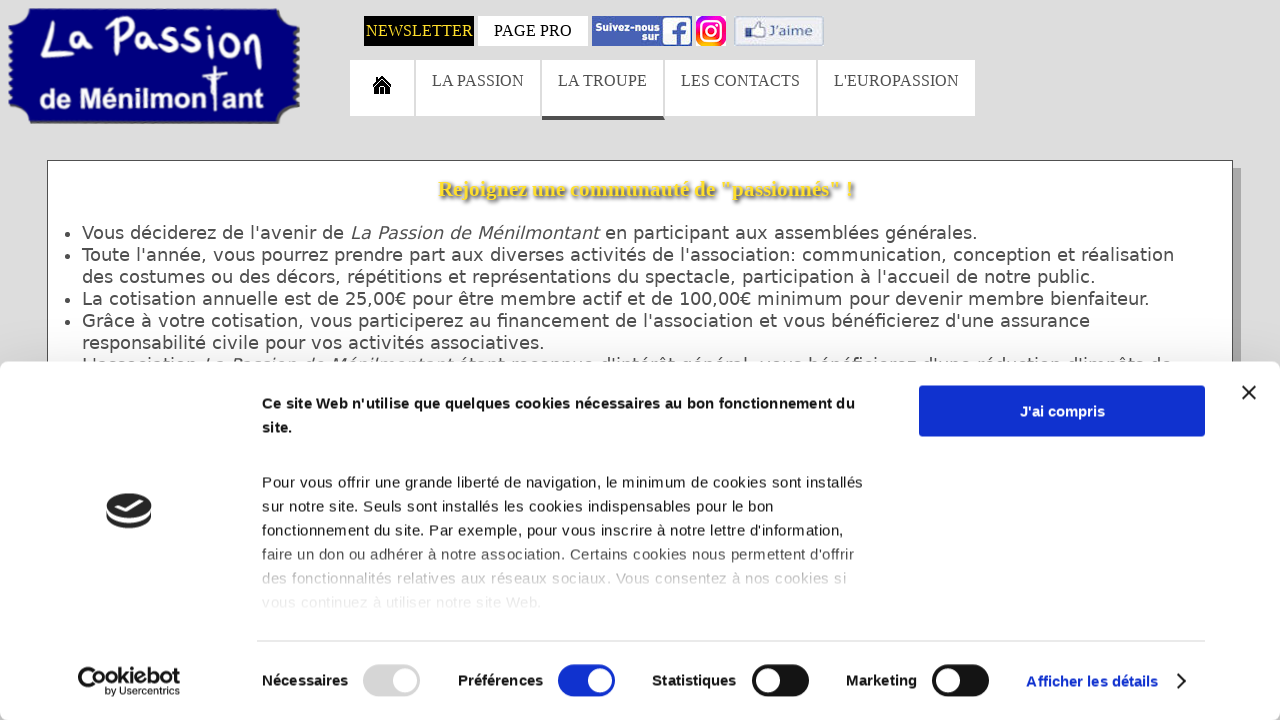

--- FILE ---
content_type: text/html; charset=UTF-8
request_url: https://lapassion.fr/aide/adherer.php
body_size: 3208
content:
<!DOCTYPE html>
<html lang="fr">
	<head>
		<script id="Cookiebot" src="https://consent.cookiebot.com/uc.js" data-cbid="920c6c83-0c28-488c-aac8-d1e5c3eb2a06" data-blockingmode="auto" type="text/javascript"></script>
		<!--[if lt IE 9]>
			<script src="https://html5shiv.googlecode.com/svn/trunk/html5.js"></script>
		<![endif]-->
		<meta charset="UTF-8">
		<meta name="keywords" content="la passion, La Passion, La Passion à  Ménilmontant, la passion à  ménilmontant, la passion a menilmontant, La Passion de Ménilmontant, La Passion de Menilmontant, Ménilmontant, Menilmontant, Jésus, Jesus, jesus, jésus, Michael Lonsdale, René Aubry, Jean-Michel Coignard, Jean-Baptiste Richardet, Hugues Bacigalupo, Claire Richardet, Gilles Bacigalupo, Hervé Blanchard, procès, procès bâclé, théâtre, amateur, amateurs, bénévoles, retrait, rue du Retrait, Théâtre de Ménilmontant, theatre de menilmontant, Pilate, Hérode, Caïphe, Caiphe, Saint Pierre, Saint Jean, Judas, Thomas, Marie, Marie-Madeleine, Hanne, disciples, témoins, apôtres, apotres">
		<meta name="author" content="Gilles Bacigalupo">
		<meta name="viewport" content="width=device-width, initial-scale=1.0, shrink-to-fit=no">
		<link rel="icon" href="favicon.ico" />
		<link rel="apple-touch-icon" sizes="120x120" href="/apple-touch-icon-120x120-precomposed.png" />
		<link rel="apple-touch-icon" sizes="152x152" href="/apple-touch-icon-152x152-precomposed.png" />
		<meta name="description" content="La Passion de Ménilmontant - Adhésion à l'association">
		<link rel=”canonical” href=”https://www.lapassion.fr/aide/adhesion.php”/>
		<!--[if lte IE 7]>
			<link rel="stylesheet" href="/style_ie7.css" />
		<![endif]-->
		<title>La Passion de Ménilmontant - Adhésion à l'Association</title>
						
	</head>
	<body> 
		<div id="fb-root"></div>
		<div id="conteneur">
			<header>
				<div id="logo">
					<a href="/index.php"><img src="/images/logo.png"  id="image_logo" alt="logo du site lapassion.fr" title="Accueil" /></a>
				</div>
				<div class="boutons_haut_liens_sociaux">
						<div class="boutons_haut">
							<a href="/newsletter/newsletter.php" class="bouton_newsletter">NEWSLETTER</a>
							<a href="/page_pro/page_pro.php" class="bouton_pro">PAGE PRO</a>
						</div>
						<div class="suivez_fb">
							<a href="https://www.facebook.com/LaPassiondeMenilmontant" target=_blank title="Suivez-nous sur Facebook.">
								<img src="/images/suivez_fb.jpg" alt="suivez-nous sur facebook" />
							</a>
						</div>
						<div class="suivez_fb">
							<a href="https://www.instagram.com/lapassion1932/" target=_blank title="Suivez-nous sur Instagram.">
								<img src="/images/logo_instagram.jpg" alt="suivez-nous sur Instagram" />
							</a>
						</div>
						<div class="facebook">
							<a target="_blank" title="Facebook" href="https://www.facebook.com/sharer.php?u=https://www.lapassion.fr/aide/adhesion.php"><img src="/images/facebook.jpg" alt="facebook"/></a>
						</div>
				</div>
				<script type="text/javascript" src="/includes/afficher_cacher.js"></script>
				<a href="#">
					<div id="burger" onClick="afficher_cacher();">
						<img src="/images/burger.png" alt="burger menu"/>
						<p id="menu_texte">MENU</p>
					</div>
				</a>			
				<nav>
					<ul id="menu">
						<li><a class="accueil" href="/index.php"></a></li><!--
						--><li><a href="/affiche/affiche.php" >LA PASSION</a><!--
							--><ul><!--
								--><li class="premier"><a href="/affiche/affiche.php">l'affiche</a></li><!--
								--><li><a href="/piece/piece.php">la pièce</a></li><!--
								--><li><a href="/historique/historique.php">l'historique</a></li><!--
								--><li><a href="/presse/presse.php">la presse</a></li><!--
								--><li><a href="/videos/videos.php">les vidéos</a></li><!--
								--><li><a href="/aide/partager.php">partager</a></li><!--
								--><li><a href="/aide/donner.php">donner</a></li><!--
							--></ul><!--
						--></li><!--
						--><li id="select"><a href="https://www.lapassion.fr/troupe/troupe.php" >LA TROUPE</a><!--
							--><ul><!--
								--><li class="premier"><a href="/troupe/troupe.php">la troupe</a></li><!--
								--><li><a href="/casting/casting.php">le casting</a></li><!--
								--><li><a href="/passionnes/passionnes.php">les passionnés</a></li><!--
								--><li><a href="/jesus/jesus.php">les jésus</a></li><!--
								--><li><a href="/anciens/anciens.php">les anciens</a></li><!--
								--><li><a href="/aide/adherer.php">adhérer</a></li><!--
							--></ul><!--
						--></li><!--
						--><li><a href="https://www.lapassion.fr/contacts/contacts.php" >LES CONTACTS</a><ul><!--
							--><li class="premier"><a href="/contacts/contacts.php">les contacts</a></li><!--
							--><li><a href="/newsletter/newsletter.php">la lettre d'infos</a></li><!--
							--><li><a href="/plan/plan.php">nous rejoindre</a></li><!--
						--></ul><!--
						--></li><!--
						--><li><a href="/europassion/europassion.php">L'EUROPASSION</a></li><!--
					--></ul>
					<ul id="menu_2" onClick="document.getElementById('menu_2').style.display='none';">
						<li><a class="accueil" href="/index.php"></a></li>
						<li><a href="/affiche/affiche.php">l'affiche</a></li>
						<li><a href="/piece/piece.php">la pièce</a></li>
						<li><a href="/historique/historique.php">l'historique</a></li>
						<li><a href="/presse/presse.php">la presse</a></li>
						<li><a href="/videos/videos.php">les vidéos</a></li>
						<li><a href="/aide/partager.php">partager</a></li>
						<li><a href="/aide/donner.php">donner</a></li>
						<li><a href="/troupe/troupe.php">la troupe</a></li>
						<li><a href="/casting/casting.php">le casting</a></li>
						<li><a href="/passionnes/passionnes.php">les passionnés</a></li>
						<li><a href="/jesus/jesus.php">les jésus</a></li>
						<li><a href="/anciens/anciens.php">les anciens</a></li>
						<li><a href="/aide/adherer.php">adhérer</a></li>
						<li><a href="/contacts/contacts.php">les contacts</a></li>
						<li><a href="/newsletter/newsletter.php">la lettre d'infos</a></li>
						<li><a href="/plan/plan.php">nous rejoindre</a></li>
						<li><a href="/europassion/europassion.php">L'EUROPASSION</a></li>
						<li><a href="/page_pro/page_pro.php">la page pro</a></li>
					</ul>				
				</nav>
			</header>
			<section>
				<div class="cadre_large">
					<h1>Rejoignez une communauté de "passionnés" !</h1>
					<ul class="texte">
						<li>Vous déciderez de l'avenir de <span class="italic">La Passion de Ménilmontant</span> en participant 
						aux assemblées générales.</li>
						<li>Toute l'année, vous pourrez prendre part aux diverses activités de l'association<span class="marge_gauche">:</span> 
						communication, conception et réalisation des costumes ou des décors, répétitions et représentations 
						du spectacle, participation à l'accueil de notre public.</li>
						<li>La cotisation annuelle est de 25,00<span class="marge_gauche">€</span> pour être membre actif et de 100,00<span class="marge_gauche">€</span> minimum pour 
						devenir membre bienfaiteur.</li>
						<li>Grâce à votre cotisation, vous participerez au financement de l'association et vous 
						bénéficierez d'une assurance responsabilité civile pour vos activités associatives.</li>
						<li>L'association <span class="italic">La Passion de Ménilmontant</span> étant reconnue d'intérêt général, vous bénéficierez d'une réduction d'impôts de 66% de votre cotisation dans la limite de 
						20% de votre revenu imposable. Votre cotisation de 25€ ne vous coûte que 8,50€.</li>						
					</ul>
					<p class="texte">
						HelloAsso offre gratuitement ses services à notre association. Si vous le pouvez, pensez à 
						laisser une contribution volontaire au moment de votre paiement : votre soutien permet de faire 
						vivre ce modèle solidaire ! Merci !
					</p>
				</div>
				<iframe id="haWidget" allowtransparency="true" scrolling="auto" src="https://www.helloasso.com/associations/association-la-passion-de-menilmontant/adhesions/bulletin-d-adhesion/widget" style="width: 100%; height: 750px; border: none;"></iframe>
				<p class="texte">Si le formulaire d'adhésion ne s'affiche pas, vous pouvez adhérer directement sur le site de HelloAsso 
				<a href="https://www.helloasso.com/associations/association-la-passion-de-menilmontant/adhesions/bulletin-d-adhesion" class="lien" target="_blank">ICI</a>.</p>
			<footer>
				<div id="suivez_fb_2">
					<a href="https://www.facebook.com/LaPassiondeMenilmontant" target=_blank title="Suivez-nous sur Facebook."><img src="/images/suivez_fb.jpg" alt="suivez-nous sur Facebook" /></a>
				</div>
				<div id="suivez_insta_2">
					<a href="https://www.instagram.com/lapassion1932/" target=_blank title="Suivez-nous sur Instagram."><img src="/images/logo_instagram.jpg" alt="suivez-nous sur Instagram" /></a>
				</div>
				<div  id="inscription">
						<a title="Inscrivez-vous à notre newsletter" href="/newsletter/newsletter.php"><img src="/images/news.jpg" alt="newsletter"/></a>
					</div>
				<div id="pied_de_page">
						<a target="_blank" title="Facebook" href="https://www.facebook.com/sharer.php?u=https://www.lapassion.fr/aide/adhesion.php"><img src="/images/fb.jpg" alt="facebook"/></a>
				</div>
			</footer>
		</div>
		<script async src="/includes/afficher_cacher.js"></script>
		<script async src="/includes/resize.js"></script>
		<script async src="/includes/face_book.js"></script>
		<script async src="https://platform.twitter.com/widgets.js" type="text/javascript"></script>
		<link rel="stylesheet" href="/style.css" type="text/css" />
	</body>
</html>


--- FILE ---
content_type: text/css
request_url: https://lapassion.fr/style.css
body_size: 34783
content:
@charset "UTF-8";

html,body,div,span,iframe,
h1,h2,h3,h4,h5,h6,p,blockquote,hr,
a,em,img,ol,ul,li,
table,caption,tbody,tfoot,thead,tr,th,td,
article,aside,figcaption,figure,
footer,header,menu,nav,section
{
    margin: 0;
    padding: 0;
}
table
{
    border-collapse: collapse;
    border-spacing: 0;
}
iframe
{
	border: 0;
}
.gras, #gras
{
	font-weight: bold;
}
#titre, #sous-titre
{
	color: #ffdf2b;
	text-shadow: black 0.1em 0.1em 0.2em;
}
#centre, .centre
{
	text-align: center;
}
#photo_centre
{
	display: block;
	margin: 0 auto;
}
.exposant
{
	vertical-align: 4px;
	font-size: 70%;
}
.tabulation
{
	padding-left: 4%;
}
.barre_rouge
{
	text-decoration: line-through red;
}
a:link
{
	text-decoration: none;
}
html
{
	background-color: #dddddd;
	overflow-y : scroll;
	height: 100%;
}
body
{
	height: 100%;
	background-color: #dddddd;
}
a img
{
	border: none;
}
h1
{
	font-family: Verdana;
	font-size: 1.3em;
	font-weight: bold;
	color: #ffdf2b;
	text-align: center;
	text-shadow: black 0.1em 0.1em 0.2em;
	margin-bottom: 1em;
}
#sans_marges
{
	margin: 0;
}
#sans_marges_bas
{
	margin-bottom: 0;
}
#marge_haut
{
	margin-top: 1em;
}
#marge_bas
{
	margin-bottom: 1em;
}
#marge_gauche
{
	margin-left: 0.4em;
}
#grande_marge_gauche
{
	margin-left: 12em;
}
#marge_droite
{
	margin-right: 1em;
}
.gros
{
	font-family: Verdana;
	text-align: center;
	font-weight: bold;
	font-size: 1.6em;
	word-wrap : break-word;
}
.gros_sans_marges
{
	margin-bottom: 0;
	font-family: Verdana;
	text-align: center;
	font-weight: bold;
	font-size: 1.6em;
	word-wrap : break-word;
}
.tres_gros
{
	font-family: Verdana;
	text-align: center;
	font-weight: bold;
	font-size: 1.8em;
	word-wrap : break-word; 
}
h2
{
	font-family: Verdana;
	font-size: 1.1em;
	font-weight: bold;
	color: #505050;
	margin-left: 1em;
	text-shadow: none;
}
h3, h6
{
	font-family: Verdana;
	font-size: 1.5em;
	font-weight: bold;
	color: #505050;
	margin-left: 1em;
	text-shadow: none;
}
h6 a
{
	text-decoration: none;
	color: #ffdf2b;
	text-shadow: black 0.1em 0.1em 0.2em;
}
h6 a:hover
{
	color: #000;
}
.italic, #italic
{	
	font-style: italic;
}
.rouge
{
	color:#FF0000;
}

/*conteneur*/

#conteneur
{
	position:relative;
	width: 80%;
	min-height: 42em;
	margin-left: auto;
	margin-right: auto;
	background-color: #dddddd;
	overflow: auto;
}

/* le header */

header
{
	position: fixed;
	z-index: 10000;
	background-color: #dddddd;
	width: 80%;
	max-height: 9em;	
}
@media only screen and (max-width : 1500px)
{
	#conteneur
	{
		margin-top: 0;
		width: 100%;
		min-height: 100%;
	}
	header
	{
		width: 100%;
		max-height: 8em;
	}
	h1
	{
		margin-left: 0.5em;
	}
}
@media only screen and (max-width : 1200px)
{
	header
	{
		position: static;
	}
}

/* le logo */

#logo
{	
	margin-top: 0.5em;
	float: left;
	width: auto;
	margin-left: 1em;
	position: relative;
	z-index: 0;
}
#image_logo
{
	width: 100%;
	height: 100%;
	vertical-align: bottom;
}
#logo:hover img
{
	opacity: 0.6;
	filter: alpha(opacity=0); 
	border: 0; 
}
#logo_br
{	
	width: auto;
	position: relative;
	z-index: 0;
}
#image_logo_br
{
	width: 20%;
	height: 20%;
	vertical-align: bottom;
}
#logo_br:hover img
{
	opacity: 0.6;
	filter: alpha(opacity=0); 
	border: 0; 
}
#logo_br_2
{	
	text-align: center;
}
#image_logo_br_2
{
	width: 20%;
	height: 20%;
	vertical-align: bottom;
}
#logo_br_2:hover img
{
	opacity: 0.6;
	filter: alpha(opacity=0); 
	border: 0; 
}
.cadre_rouge
{
	border: 3px solid red;
	padding: 3px;
}
@media only screen and (max-width : 1400px)
{
	#logo
	{	
		display: inline-block;
		vertical-align: top;
		margin-left: 0.5em;
	}
}

/*boutons_haut_liens_sociaux et liens_sociaux */

.boutons_haut_liens_sociaux
{
	float: left;
	margin-top: 1em;
	margin-left: 4em;
}
.alignement_haut, .boutons_haut, .liens_sociaux
{
	display: inline-block;
	vertical-align: top;
}
.bouton_newsletter, .bouton_pro
{
	text-decoration: none;
	width: 110px;
	height: 30px;
	font-family: Verdana;
	text-align: center;
	vertical-align: middle;
	line-height: 30px;
	display: inline-block;
	vertical-align: top;
}
.bouton_newsletter
{
	background-color: black;
	color: #ffdf2b;
}
.bouton_pro
{
	background-color : white;
	color: black;
}
.bouton_newsletter:hover, .bouton_pro:hover
{
	background-color: #ffdf2b;
	color: black;
}
.bouton_news
{
    display:inline-block;
	margin-top: 1em;
	margin-left: 0;
	margin-right: 0;
	padding: 4px 10px;
	text-decoration: none;
	background-color : black;
	color: white;
	border: 1px solid #ddd;
	font-family: Verdana;
	text-align: center;
}
.bouton_news:hover
{
	text-decoration:none;
	text-shadow : none;
	color: black;
	background-color : #ffdf2b;
}
#premiere_question
{
	width: 50%;
	margin-left: auto;
	margin-right: auto;
	font-family: Verdana;
	background-color: white;
	text-shadow: black 0.1em 0.1em 0.2em;
    color: #505050;
	margin-top: 2em;
	padding: 1em;
	text-align: center;
}
@media only screen and (max-width : 1500px)
{
	#premiere_question
	{
		width: 70%;
	}
}
@media only screen and (max-width : 949px)
{
	#premiere_question
	{
		width: 90%;
	}
}
#premiere_question p, #premiere_question h4
{
	text-align: center;
}
.suivez_fb
{
	border: none;
	display: inline-block;
	vertical-align: top;
}
.suivez_fb img
{
	opacity: 1.0;
	filter: alpha(opacity=100);
	border: 0;
}
.suivez_fb:hover img
{
	opacity: 0.6;
	filter: alpha(opacity=0); 
	border: 0; 
}
.facebook
{
	display: inline-block;
	vertical-align: top;
	border: 0;
	margin-left: 0.25em;
	padding: 0;
	width: 225px;
	height: 35px;
}
.facebook img
{
	opacity: 1.0;
	filter: alpha(opacity=100);
	border: 0;
}
.facebook:hover img
{
	opacity: 0.6;
	filter: alpha(opacity=0); 
	border: 0; 
}
.tweet
{
	display: inline-block;
	vertical-align: top;
	width: 85px;
	height: 30px;
}
.tweet img
{
	opacity: 1.0;
	filter: alpha(opacity=100);
	border: 0;
}
.tweet:hover img
{
	opacity: 0.6;
	filter: alpha(opacity=0); 
	border: 0; 
}
.bord
{
	border: 1px solid black;
}
@media only screen and (max-width : 1200px)
{
	.boutons_haut_liens_sociaux
	{
		display: none;
	}
}

/* le menu */

.sans_lien
{
	cursor: default;
}
nav
{
	display: inline-block;
	width: 70%;
	margin: 0 auto;
	margin-top: 0.5em;
	margin-left: 3em;
}
#burger img
{
	vertical-align: bottom;
}
.accueil
{
	background-image: url("../images/accueil.png");
	background-repeat: no-repeat;
	background-position: 50% 20%;
}
.accueil:hover
{
	background-image: url("../images/accueil_survol.png");
	background-repeat: no-repeat;
	background-position: 50% 20%;
}
#menu
{
	display: inline-block;
}
#menu_2
{
	display: none;
}
#menu, #menu_2, #menu ul
{
	padding:0;
	margin:0;
	list-style:none;
}
#menu ul
{
	text-align: center;
}
#menu li
{
	display:inline-block;
	position:relative;
}
#menu ul li
{
	display:inherit;
}
#menu ul
{
	position: absolute;
	z-index: 1000;
	max-height: 0;
	left: 0;
	right: 0;
	overflow:hidden;
	-moz-transition: .8s all .3s;
	-webkit-transition: .8s all .3s;
	transition: .8s all .3s;
}
#menu .premier
{
	margin-top: 0.85em;
}
#menu li:hover ul
{
	max-height:35em;
}
#menu li:first-child, #menu li:nth-child(2), #menu li:nth-child(3), #menu li:nth-child(4), #menu li:nth-child(5), #menu li:nth-child(6), #menu li:nth-child(7),  #menu li:nth-child(8), #menu li:nth-child(9), #menu li:nth-child(10),#menu li:last-child
{
	border-top: 1px solid #ddd;
	border-right: 2px solid #ddd;
	border-bottom: 4px solid #ddd;
	background-color: white;
	vertical-align: top;
	height: 3.5em;
}
#menu li:first-child
{
	border-left: 2px solid #ddd;
	padding-top: 0.5em;
	height: 3em;
}
#menu li:first-child:hover, #menu li:nth-child(2):hover, #menu li:nth-child(3):hover, #menu li:nth-child(4):hover, #menu li:nth-child(5):hover, #menu li:nth-child(6):hover,  #menu li:nth-child(7):hover, #menu li:nth-child(8):hover, #menu li:nth-child(9):hover, #menu li:nth-child(10):hover, #menu li:last-child li:hover
{	
	background-color: #ffdf2b;
	border-bottom: 4px solid black;
	height: 3.5em;
}
#menu li:first-child:hover
{
	height: 3em;
}
#menu ul li
{
	border-left: 2px solid #ddd;
}
#menu #select2
{
	border-bottom: 4px solid #505050;
	height: 3em;
}

#menu #select
{
	border-bottom: 4px solid #505050;
}
#menu a
{
	display: block;
	text-decoration:none;
	padding:8px 16px;
	color:#505050;
	font-family: Verdana;
	min-width: 2em;
	height: 25px;
	line-height: 25px;
}
#menu a:hover
	{
		background-color: #ffdf2b;
		color: black;
	}
#menu ul a
{
	padding: 8px 0;
}
#menu li:hover li a
{
	text-transform: inherit;
}
#burger
{
	float: right;
	margin-right: 1em;
	margin-top: 1em;
}
#burger img
{
	-webkit-transition: -webkit-transform .8;
	-moz-transition: -moz-transform .8s;
	-o-transition: -o-transform .8s;
	-ms-transition: -ms-transform .8s;
	transition: transform .8s;
} 
#burger img:hover
{
	-webkit-transform: rotate(90deg); 
	-moz-transform: rotate(90deg);
	-o-transform: rotate(90deg); 
	-ms-transform: rotate(90deg); 
	transform: rotate(90deg);
}
#menu_texte
{
	margin-top: 1em;
	color: #505050;
	font-family: Verdana;
	font-size: 0.55em;
	font-weight: bold;
}
@media only screen and (min-width : 1200px)
{
	#burger
	{
		display: none;
	}
	footer
	{
		display: none;
	}
	#menu_2
	{
		display: none;
	}	
}

/* section */

section
{
	margin-top: 10em;
	width: 100%;
	background-color: #dddddd;
	height: auto;
}
@media only screen and (max-width : 1200px)
{
	footer
	{
		display: block;
		padding-bottom: 2em;
	}
	#pied_de_page
	{
		width: 100%;
		padding-top: 0.5em;
		display: flex;
		justify-content: center;
		margin-bottom: 2em;
	}
	#suivez_fb_2, #suivez_insta_2, #inscription
	{
		width: 100%;
		padding-top: 1em;
		display: flex;
		justify-content: center;		
	}
	#suivez_fb_2 img, #suivez_insta_2 img, #inscription
	{
		opacity: 1.0;
		filter:alpha(opacity=100);
		border:0;
	}
	#suivez_fb_2:hover img, #suivez_insta_2:hover img, #inscription:hover img
	{
		opacity: 0.6;
		filter: alpha(opacity=0); 
		border: 0; 
	}
	#menu
	{
		display: none;
	}
	section
	{
		margin-top: 4em;
	}
	.accueil
	{
		background-image: url("../images/accueil.png");
		background-repeat: no-repeat;
		background-position: 50% 20%;
	}
	.accueil:hover
	{
		background-image: url("../images/accueil_survol.png");
		background-repeat: no-repeat;
		background-position: 50% 20%;
	}
	#menu_2
	{
		width: 20%;
		height: auto;
		right: 0;
		top: 1em;
		position: absolute;
		z-index: 2;
		border: 2px solid #ddd;
		overflow: hidden;
	}
	#menu_2 a
	{
		text-decoration:none;
		font-family:Verdana;
		color: #505050;
		height: 2.5em;
		line-height: 2.5em;
		display: block;
	}
	#menu_2 li
	{
		width: 100%;
		text-align: center;
		border: 1px solid #ddd;
		background-color: rgba(255, 255, 255, 1);
	}
	#menu_2 li:hover a, #menu_2 li:hover
	{
		background-color: #ffdf2b;
		color: black;
	}
	h1
	{
		margin-left: 0.5em;
	}
}
@media only screen and (max-width : 1050px)
{
	section
	{
		margin-top: 2em;
	}
}
@media only screen and (max-width : 950px)
{
	#logo
	{
		width: 35%;
	}
	#menu_2
	{
		margin-top: 2em;
		width: 15%;
	}
	section
	{
		margin-top: 2em;
	}
	#musique_historique
	{
		padding: 1em;
	}
}
@media only screen and (max-width : 800px)
{
	#logo
	{
		width: 40%;
	}
	#menu_2
	{
		width: 30%;
	}
	section
	{
		margin-top: 2em;
	}
}
@media only screen and (max-width : 700px)
{
	#menu_2
	{
		width: 50%;
	}
	section
	{
		margin-top: 1em;
	}
}

/* page d'accueil */
.logo_billetreduc
{
	vertical-align: bottom;
}
.logo_billetreduc:hover
{
	opacity: 0.5;
	filter: alpha(opacity=0); 
	border: 0;
}
.mosaique
{
	display: block;
	width: 95%;
	margin-left: auto;
	margin-right: auto;
}
img.zoomEffect {
    -moz-transition: all 0.5s ease-in-out 0s;
    -webkit-transition: all 0.5s ease-in-out 0s;
    -o-transition: all 0.5s ease-in-out 0s;
    -ms-transition: all 0.5s ease-in-out 0s;
    transition: all 0.5s ease-in-out 0s;
    opacity: 0.9;
}
img.zoomEffect:hover {
    -moz-transform: scale(1.25);
    -webkit-transform: scale(1.25);
    -o-transform: scale(1.25);
    -ms-transform: scale(1.25);
    transform: scale(1.25);
    opacity: 1;
}
#bande_annonce
{
	width: 100%;
}
.question, .invisible, .drh
{
	display: none;
}
.drh
{
	margin: 1em;
	font-family: Verdana, "DejaVu Sans", "Bitstream Vera Sans", Geneva, sans-serif;
	font-size: 1.10em;
	line-height: 1.25em;
	text-align: center;
	color: #FFFFFF;
}
.espace_insecable
{
	white-space: nowrap;
}
.erreur
{
	margin: 1em;
	font-family: Verdana, "DejaVu Sans", "Bitstream Vera Sans", Geneva, sans-serif;
	font-size: 1em;
	line-height: 1em;
	text-align: left;
	color: #505050;
}
/*plan*/
.plan
{
	margin-left: auto;
	margin-right: auto;
	margin-top: 1em;
}
.plan table, .plan tr, .plan td
{
	border: 2px solid #505050;
	background-color: white;
}
.plan td
{
	padding: 1em; 
}
.plan td:hover
{
	color: #ffdf2b;
	text-shadow: black 0.1em 0.1em 0.2em;
}
#col_1
{	
	width: 50px;
}
#col_2
{
	width: 50px;
}
#col_3
{
	width: 200px;
}	
.texte
{
	margin: 1em;
	font-family: Verdana, "DejaVu Sans", "Bitstream Vera Sans", Geneva, sans-serif;
	font-size: 1.10em;
	line-height: 1.25em;
	text-align: left;
	color: #505050;
}
.texte_petit
{
	margin: 1em;
	font-family: Verdana, "DejaVu Sans", "Bitstream Vera Sans", Geneva, sans-serif;
	font-size: 0.85em;
	line-height: 1.10em;
	text-align: left;
	color: #505050;
}
.texte_italique
{
	margin: 1em;
	font-family: Verdana, "DejaVu Sans", "Bitstream Vera Sans", Geneva, sans-serif;
    font-size: 1.10em;
	line-height: 1.25em;
	color: #505050;	
    text-align: left;
	font-style: italic;
}
.texte_gras, #texte_gras
{
	margin: 1em;
	font-family: Verdana, "DejaVu Sans", "Bitstream Vera Sans", Geneva, sans-serif;
	font-size: 1.10em;
	line-height: 1.25em;
	text-align: left;
	color: #505050;
	font-weight: bold;
}
.texte_centre
{
	margin: 1em;
	font-family: Verdana, "DejaVu Sans", "Bitstream Vera Sans", Geneva, sans-serif;
	font-size: 1.10em;
	line-height: 1.25em;
	text-align: center;
	color: #505050;
}
.texte_gras_centre
{
	margin: 1em;
	font-family: Verdana, "DejaVu Sans", "Bitstream Vera Sans", Geneva, sans-serif;
	font-size: 1.10em;
	line-height: 1.25em;
	text-align: center;
	color: #505050;
	font-weight: bold;
}
.texte_gras_centre_clignote
 {
	display: block;
	width: 63px;
	margin: auto;
	animation: animate 1s linear infinite;
 }
 @keyframes animate
 {
   0%{
     opacity: 1;
   }
   50%{
     opacity: 0;
   }
   100%{
     opacity: 1;
   }
 }
.texte_gras_gauche
{
	margin: 1em;
	font-family: Verdana, "DejaVu Sans", "Bitstream Vera Sans", Geneva, sans-serif;
	font-size: 1.10em;
	line-height: 1.25em;
	text-align: left;
	color: #505050;
	font-weight: bold;
}
#fond_noir
{
	margin: 1em;
	font-family: Verdana, "DejaVu Sans", "Bitstream Vera Sans", Geneva, sans-serif;
	font-size: 1.25em;
	line-height: 1.25em;
	text-align: center;
	color: #505050;
	font-weight: bold;
	background-color: black;
	color: #ffdf2b;
	padding:0.5em;
}
/* affiche */

iframe 
{
	overflow: hidden;
	border: 0;
}
.container_affiche
{
	display: inline-block;
	vertical-align: top;
	margin-left: 10em;
	margin-top: 1em;
	width: 400px;
	height: 600px;
}
#affiche
{
	width: 363px;
	height: 546px;
	overflow: hidden;
}
.affiche
{
	margin-left: 2em;
}
#affiches
{
	margin-left: 3em;
	margin-top: 4em;
	font-family: Verdana, "DejaVu Sans", "Bitstream Vera Sans", Geneva, sans-serif;
	font-size: 1em;
	color: #505050;
}
.droite_affiche
{
	display: inline-block;
	vertical-align: top;
	width: 40%;
	margin-left: 3em;
	margin-top: 1em;
	padding: 1em;
	font-family: Verdana, "DejaVu Sans", "Bitstream Vera Sans", Geneva, sans-serif;
	font-size: 1.2em;
	line-height: 1.3em;
	text-align: left;
	color: #505050;
	border: 1px solid #505050;
	background-color: white;
	box-shadow: 8px 8px 0px #aaa;
}
.droite_affiche:hover
{
	box-shadow: 1px 1px 12px #000080;
}
.mode_emploi_loupe ul
{
	margin-left: 6em;
}

@media only screen and (max-width : 900px)
{
	.container_affiche
	{
	display: block;
	margin: 0 auto;
	margin-top: 1em;
	width: 369px;
	height: 551px;
	}
	.droite_affiche
	{
	display: block;
	width: 70%;
	margin: 0 auto;
	}
}
h5
{
	font-family: Verdana, "DejaVu Sans", "Bitstream Vera Sans", Geneva, sans-serif;
	font-size: 1.1em;
	line-height: 1.2em;
	text-align: center;
	font-weight: bold;
	color: #ffdf2b;
	text-shadow: black 0.1em 0.1em 0.2em;
	margin-top: 1em;	
}
/* casting et historique */
.colonne2
{
	width: 70%;
}
.cadre_moyen table, .cadre_moyen tr, .cadre_moyen td
{
	border: 1px solid #505050;
	background-color: white;
}
.cadre_moyen td
{
	padding: 1em; 
}
.cadre_moyen tr:hover
{
	color: black;
}
#musique_casting, #musique_historique
{
	text-align: center;
	padding-bottom: 1em;
}
.premiere_colonne
{
	width: 3em;
}
.photo_troupe
{
	width: 100%;
	height: auto;
}
/*les j�sus*/
.les_jesus
{
	display: inline-block;
	vertical-align: top;
	width: 30%;
	padding: 1em;
	margin-right: 1em;
	font-family: Verdana;
	font-size: 1.2em;
	color: #505050;	
    text-align: left;
	border: 1px solid #505050;
	background-color: white;
	box-shadow: 8px 8px 0px #aaa;
}
.les_jesus:hover
{
	box-shadow: 1px 1px 12px #000080;
}
@media only screen and (max-width : 1500px)
{
	.les_jesus
	{
		margin-left: 0.5em;
	}
}
@media only screen and (max-width : 900px)
{
	.les_jesus
	{
		width: 90%;
	}
}
.diaporama2
{
	width: 480px;
	height: 640px;
	max-width: 100%;
	overflow: hidden;
	border: none;
	padding: 0;
	margin: 0 auto;
	display: inline-block;
	vertical-align: top;
}
.musique_jesus
{
	margin-top: 0.8em;
}

/*programme*/

.diaporama
{
	width: 568px;
	height: 590px;
	max-width: 100%;
	overflow: hidden;
	border: none;
	padding: 0;
	margin: 0 auto;
	display: inline;
	vertical-align: middle;
}
@media only screen and (max-width : 1150px)
{
	.musique_programme, .musique_jesus
	{
		display: block;
	}
}
.plus_infos
{
	text-decoration: none;
	font-family: Verdana;
	font-style: italic;
	color: #505050;
}
.plus_infos:hover
{
	font-weight: bold;
}
.photo
{
	width: 80%;
	vertical-align: top;
	padding: 0.5em 3em;
}
#photo_passionnes
{
	width: 130px;
	margin-left: auto;
    margin-right: auto;
}
.photos
{
	margin-left: 1em;
	display: inline-block;
	vertical-align: top;
	min-width: 10em;
}
@media only screen and (max-width : 1200px)
{
	.photos
	{
		min-width: 8em;
	}
}
.photo_passionnes
{
	margin-bottom: 1em;
	vertical-align: top;
}
.photo_passionnes:hover
{
    box-shadow: 4px 4px 4px #777;
}
#texte_anciens_passionnes
{
    display: block;
	margin-top: 1em;
	padding: 1em;
	width: 90%;
	margin: 0 auto;
	margin-bottom: 1em;
	border: 1px solid #505050;
	background-color: white;
	box-shadow: 8px 8px 0px #aaa;
}
#texte_anciens_passionnes:hover
{
	box-shadow: 1px 1px 12px #000080;
}
@media only screen and (max-width : 1500px)
{
	.photo
	{
		margin-left: 0.5em;
	}
	#texte_anciens_passionnes
	{
		width: 90%;
		margin-right: auto;
		margin-left: auto;
	}
}
.ligne
{
	border-top : 1px solid #505050;
	width : 100%;
	margin-top: 0.5em;
}
.ligne_gras
{
	border-top : 3px solid #505050;
	width : 100%;
	margin-top: 0.5em;
}
.photos figcaption
{
    font-family: Verdana;
    font-size: 1.1em;
	line-height: 1.2em;
	color: #505050;	
}
@media only screen and (max-width : 900px)
{
	.photo
	{
		width: 90%;
		vertical-align: top;
		padding: 0.5em 0.5em;
	}
	#texte_anciens_passionnes
	{
		display: block;
		font-size: 0.8em;		
	}
}

.europassion
{
	float: left;
	margin: 2em;
}
.europassion:hover
{
    box-shadow: 1px 1px 16px #505050;
}
.sites
{
	display:block;
	margin-top: 1em;
	width: 50%;
	margin-left: auto;
	margin-right: auto;
	padding: 4px 10px;
	text-decoration: none;
	background-color : black;
	color: #ffdf2b;
	font-family: Verdana;
	text-align: center;
	margin-bottom: 1em;
}
.sites:hover
{
    color: black;
	background-color: #ffdf2b;	
}
a.nounderline:link 
{ 
	text-decoration:none;
	color: #505050;
}
#presse p
{
	margin-bottom: 1em;
}
#image_presse_1, #image_presse_2, #image_presse_3
{
	float: left;
	margin: 2em;
}
#image_presse_3
{
	float: right;
	margin: 2em;
}
#image_presse_1:hover, #image_presse_2:hover, #image_presse_3:hover
{
	box-shadow: 1px 1px 16px #505050;
}
#presse a
{
	text-decoration: none;
	font-weight: bold;
}
#presse a:hover
{
	color: white;
	text-shadow: #bbb 1px 1px;
}
.photo_presse_figaro, .photo_presse_paris_soir
{
	width: 45%;
	margin-top: 2em;
	margin-left: auto;
	margin-right: auto;
}
.photo_presse_echo_de_paris
{
	width: 55%;
	margin-top: 2em;
	margin-left: auto;
	margin-right: auto;
}
#loupe_echo
{
	width: 596px;
	height: 500px;
}
#loupe_paris, #loupe_figaro
{
	width: 476px;
	height: 500px;
}
#combo_modeemploiloupe
{
	margin-left: 1em;
	font-family: Verdana;
	color: rgba(0,0,128,1);
	margin-top: 1em;
}
.fenetre, .loupe
{	
	text-align: center;
}
.revenir, .revenir_photos
{
    display: block;
	margin-top: 1em;
	margin-left: auto;
	margin-right: auto;
	padding: 4px 10px;
	text-decoration: none;
	background-color : #ffdf2b;
	color: white;
	text-shadow: black 0.1em 0.1em 0.2em;
	border: 1px solid #ddd;
	font-family: Verdana;
	text-align: center;
}
.revenir
{
	width: 15em;
}
.revenir_photos
{
	width: 230px;
}
.revenir:hover, .revenir_photos:hover
{
	text-decoration:none;
	color: white;
	text-shadow: black 0.1em 0.1em 0.2em;
	background-color: black;
}
@media only screen and (max-width : 1150px)
{
	.photo_presse_figaro, .photo_presse_paris_soir, .photo_presse_echo_de_paris
	{
		width: 95%;
		margin-top: 2em;
		margin-left: auto;
		margin-right: auto;
	}
}
.photo_presse_figaro a:link, .photo_presse_paris_soir a:link, .photo_presse_echo_de_paris a:link
{
	text-decoration: none;
	color: white;
	text-shadow: #bbb 1px 1px;
}
.photo_presse_figaro figcaption, .photo_presse_paris_soir figcaption, .photo_presse_echo_de_paris figcaption
{
	display:inline-block;
	margin-top: 1em;
	margin-left: 0;
	margin-right: 0;
	padding: 4px 10px;
	text-decoration: none;
	background-color : #ffdf2b;
	color: white;
	text-shadow: #bbb 1px 1px;
	border: 1px solid #ddd;
	font-family: Verdana;
	text-align: center;
}
.photo_presse_figaro figcaption:hover, .photo_presse_paris_soir figcaption:hover, .photo_presse_echo_de_paris figcaption:hover
{
	color: white;
	background-color: black;
}

/*page_pro*/

#page_pro
{
	width: 45%;
	margin-left: auto;
	margin-right: auto;
	font-family: Verdana;
	color: #505050;
	padding: 1em;
	text-align: center;
	border: 1px solid #505050;
	background-color: white;
	text-shadow: black 0.1em 0.1em 0.2em;
	box-shadow: 8px 8px 0px #aaa;
}
#page_pro:hover
{
	box-shadow: 1px 1px 12px #000080;
}
.bouton_mdpincorrect
{
    display: block;
	margin-top: 1em;
	width: 180px;
	margin-left: auto;
	margin-right: auto;
	padding: 4px 10px;
	text-decoration: none;
	background-color : #ffdf2b;
	color: white;
	text-shadow: black 0.1em 0.1em 0.2em;
	border: 1px solid #ddd;
	font-family: Verdana;
	font-size: 1.2em;
	text-align: center;
}
.bouton_mdpincorrect:hover
{
    background-color: black;
	color: white;
}
#page_pro p
{
	text-align: center;
	font-weight: bold;
}
#page_pro form
{
	margin-bottom: 1em;
}
a.nounderline:link 
{ 
	text-decoration:none;
	color: #505050;
}
h1 a
{
	text-decoration:none;
	color: #ffdf2b;
	text-shadow: #bbb 1px 1px;
}
h1 a:hover
{
	color: #505050;
}
@media only screen and (max-width : 1500px)
{
	#page_pro
	{
		width: 65%;
	}
}
@media only screen and (max-width : 949px)
{
	#page_pro
	{
		width: 90%;
	}
}

/*casting historique*/

#casting, #historique
{
	width: 60%;
	margin: 0 auto;
	font-family: Verdana, "DejaVu Sans", "Bitstream Vera Sans", Geneva, sans-serif;
	font-size: 0.9em;
	line-height: 1.2em;
	text-align: left;
	color: #505050;
	margin-top: 1em;
	margin-bottom: 1em;
}
input[type="submit"], input[type="reset"]
{
    display:inline-block;
	margin-top: 1em;
	margin-left: 0;
	margin-right: 0;
	padding: 4px 10px;
	text-decoration: none;
	color: white;
	background-color: black;
	text-shadow: #bbb 1px 1px;
	border: 1px solid #ddd;
	font-family: Verdana;
	font-size: 1em;
}
input[type="submit"]:hover, input[type="reset"]:hover
{
	text-decoration:none;
	background-color : #ffdf2b;
	color: black;
	text-shadow: #bbb 1px 1px;
	
}
input[type="submit"]
{
	margin-left: 7em;
}
@media only screen and (max-width : 949px)
{
	input[type="submit"]
	{
		margin-left: 5em;
	}
}

/*videos*/

.video
{
	width: 100%;
}
.conteneur_video
{
	width: 30%;
	margin-left: auto;
	margin-right: auto;
}
@media only screen and (max-width : 1500px)
{
	.conteneur_video
	{
		width: 35%;
	}
}
@media only screen and (max-width : 1200px)
{
	.conteneur_video
	{
		width: 40%;
	}
}
@media only screen and (max-width : 900px)
{
	.conteneur_video
	{
		width: 45%;
	}
}
@media only screen and (max-width : 800px)
{
	.conteneur_video
	{
		width: 90%;
	}
}
/*page pro*/

#page_pro input[type="submit"]
{
    display:inline-block;
	margin-top: 1em;
	margin-left: 0;
	margin-right: 0;
	padding: 4px 10px;
	text-decoration: none;
	background-color: #ffdf2b;
	color: white;
	text-shadow: black 0.1em 0.1em 0.2em;
	border: 1px solid #ddd;
	font-family: Verdana;
	font-size: 1em;
}
#page_pro input[type="submit"]:hover
{
	color: white;
	background-color: black;
	text-shadow : none;
}
#formulaire
{
	width: 40%;
	margin-left: auto;
	margin-right: auto;
	font-family: Verdana;
	background-color: white;
    color: #505050;
	padding: 1em;
	text-align: left;
	margin-bottom: 2em;
	border: 1px solid #505050;
}
#formulaire:hover
{
	box-shadow: 1px 1px 12px #000080;
}
@media only screen and (max-width : 949px)
{
	#formulaire
	{
		width: 90%;
	}
}
.espace
{
	padding-left: 10px;
}
#robots
{
	visibility: hidden;
}

.lien
{
	font-family: Verdana;
	font-weight: bold;
	text-shadow: none;
	color: #505050;
	text-align: center;
	font-size: 1.2em;
	text-decoration: none;
	padding-left: 5px;
	padding-right: 5px;
}
.lien_gauche
{
	font-family: Verdana;
	font-weight: bold;
	text-shadow: none;
	color: #505050;
	text-align: left;
	font-size: 1.2em;
	text-decoration: none;
	padding-left: 5px;
	padding-right: 5px;
}
.lien:hover, #lien, .lien_gauche:hover
{
	color: #ffdf2b;
	text-shadow: black 0.1em 0.1em 0.2em;
}
.cadre, .cadre_masques
{
	display: inline-block;
	vertical-align: top;
	margin: 1em;
	padding: 1em;
	width: 45%;
	border: 1px solid #505050;
	background-color: white;
	box-shadow: 8px 8px 0px #aaa;
}
.cadre_liste
{
	display: inline-block;
	vertical-align: top;
	margin: 1em;
	padding: 1em;
	width: 45%;
	border: 1px solid #505050;
	background-color: white;
	box-shadow: 8px 8px 0px #aaa;
	text-align: center;
}
.texte_gras_centre
{
	display: inline-block;
	margin: 1em;
	font-family: Verdana, "DejaVu Sans", "Bitstream Vera Sans", Geneva, sans-serif;
	font-size: 1.10em;
	line-height: 1.25em;
	text-align: left;
	color: #505050;
	font-weight: bold;
}
.cadre_masques
{
	background-image: url("../images/masques.jpg");
	background-repeat:no-repeat;
	background-position:50% 50%;
}
.texte_gras_tab
{
	margin: 1em;
	font-family: Verdana, "DejaVu Sans", "Bitstream Vera Sans", Geneva, sans-serif;
	font-size: 1.10em;
	line-height: 1.25em;
	text-align: left;
	color: #505050;
	font-weight: bold;
	margin-left: 3em;
}
.cadre_large, .cadre_moyen, .cadre_petit
{
	display: block;
	margin: 1em;
	padding: 1em;
	margin-left: auto;
	margin-right: auto;
	border: 1px solid #505050;
	background-color: white;
	box-shadow: 8px 8px 0px #aaa;
	font-family: Verdana;
	font-size: 1em;
	color: #505050;
}
.cadre_large
{
	width: 90%;
}
.cadre_moyen
{
	width: 60%;
}
.cadre_petit
{
	width: 45%;
}
.affiche_centre
{
	width: 353px;
	display: block;
	margin-left: auto;
	margin-right: auto;
}
@media only screen and (max-width : 900px)
{
	.cadre_large, .cadre_moyen, .cadre_petit
	{
		width: 95%;
	}
}
.cadre:hover, .cadre_bd:hover, .cadre_liste:hover, .cadre_masques:hover, .cadre_large:hover, .cadre_moyen:hover, .cadre_petit:hover
{
	box-shadow: 1px 1px 12px #000080;
}
.colonne_droite
{
	width: 55%;
	border-left: 1px solid #505050;
	padding-left: .5em;
	vertical-align: top;
}
#lien_billetreduc img {
	vertical-align: middle;
	opacity: 1.0;
	filter: alpha(opacity=100);
	border: 0;
}
#lien_billetreduc:hover img {
	opacity: 0.7;
	filter: alpha(opacity=0); 
	border: 0; 
}
.infos
{
	margin: 0;
	padding: 0;
}
.qrcode
{
	margin-left: 5em;
}
.cadre_large img
{
	display: inline-block;
	vertical-align: middle;
}
.remerciement_partager
{
	display: inline-block;
	vertical-align: middle;
	font-family: Verdana;
	font-size: 1.5em;
	font-weight: bold;
	color: #505050;
	margin-left: 6em;
	margin-top: 1em;
}
@media only screen and (max-width : 1200px)
{
	.remerciement_partager
	{
		margin-left: 4em;
	}
}
@media only screen and (max-width : 900px)
{
	.remerciement_partager
	{
		margin-left: 2em;
	}	
}
@media only screen and (max-width : 700px)
{
	.remerciement_partager
	{
		margin-left: 0em;
	}
}
.tab li
{
	padding: 0;
	margin: 0;
}
@media only screen and (max-width : 1200px)
{
	.cadre, .cadre_bd, .cadre_liste, .cadre_masques, .cadre_large
	{
		display: block;
		width: 75%;
		margin-left: auto;
		margin-right: auto;
	}
}
@media only screen and (max-width : 900px)
{
	.soutien, .cadre, .cadre_bd, .cadre_liste, .cadre_masques
	{
		width: 90%;
	}
}
/* troupe */
#sous_titre
{
	font-family: Verdana, "DejaVu Sans", "Bitstream Vera Sans", Geneva, sans-serif;
	font-size: 0.9em;
	line-height: 1.2em;
	font-weight: bold;
	color: #505050;
	margin-top: 1em;
}
@media only screen and (max-width : 1150px)
{
	#sous_titre
	{
		width: 90%;
		padding: 0.5em;
	}
}
.gallerie_photos
{
	margin-left: 5em;
}
.gallerie_photos:last-child
{
	padding-bottom: 5em;
}
.gallerie_photos::after
{
	content: '';
	clear: both;
	display: block;
}
.gallerie_photos div
{
	float: left;
	width: 300px;
	margin-top: 3em;
	margin-right: 5em;
	padding: 0;
}
.gallerie_photos div:first-child
{
	margin-left: 0;
}
.photos_zoom div figcaption
{
	width: 300px;
	margin: 0;
	padding: 0;
	background: #F4F4F4;
}
.zoom div img {
	-webkit-transform: scale(1);
	transform: scale(1);
	-webkit-transition: .3s ease-in-out;
	transition: .3s ease-in-out;
}
.zoom div:hover img {
	-webkit-transform: scale(1.3);
	transform: scale(1.3);
}
.gallerie_photos figure img, figure figcaption
{
	display: block;
	max-width: 100%;
}
.gallerie_photos figcaption
{
	font-family: Verdana, "DejaVu Sans", "Bitstream Vera Sans", Geneva, sans-serif;
	font-size: 16px;
	color: #505050;
	font-weight: bold;
	margin-top: 2em;
	margin-bottom: 1em;
}
#info1, #info2, #info3, #info4, #info5, #info6 , #info7 , #info8 , #info9 , #info10, #info11 , #info12, #info13, #info14, #info15, #info16 , #info17, #info18 , #info19 , #info20, #info21 , #info22, #info23, #info24, #info25, #info26 , #info27 , #info28 , #info29 , #info30, #info31 , #info32, #info33, #info33b, #info34, #info35, #info36 , #info37 , #info38 , #info39 , #info40, #info41, #info42
{
	position: absolute;
	margin-top: 5em;
	width: 15em;
	height: 8em;
	background: white;
	font-family: Verdana;
	font-size: 1.2em;
	color: #ffdf2b;
	text-shadow: #bbb 1px 1px;
	font-weight: bold;
	visibility: hidden;
	text-align: center;
	padding: 0.5em;
	border: 2px solid #505050;
}
@media only screen and (max-width : 1150px)
{
	#info1, #info2, #info3, #info4, #info5, #info6 , #info7 , #info8 , #info9 , #info10, #info11 , #info12, #info13, #info14, #info15, #info16 , #info17, #info18 , #info19 , #info20, #info21 , #info22, #info23, #info24, #info25, #info26 , #info27 , #info28 , #info29 , #info30, #info31 , #info32, #info33, #info33b, #info34, #info35, #info36 , #info37 , #info38 , #info39 , #info40, #info41, #info42
	{
		margin-top: 0em;
	}
}
.petite_photo
{
	font-family: Verdana;
	font-size: 0.8em;
	color: #505050;
	margin-top: 1em;
}
.roles
{
	margin-top: 1em;
}
.role
{
	color: #505050;
	font-style: italic;
}
.cliquer
{
	margin: 1em;
}
.cliquer a img 
{
	display:none;
}
.cliquer a:hover img
{
	display:block;
} 
#bouton_roles, #bouton_telecharger
{
    text-decoration: none;
	max-width: 8em;
	margin-left: 0;
	padding: 0px 6px;
	background-color : #ffdf2b;
	color: white;
	text-shadow: black 0.1em 0.1em 0.2em;
	font-family: Verdana, "DejaVu Sans", "Bitstream Vera Sans", Geneva, sans-serif;
	font-size: 16px;
	text-align: center;
}
#bouton_roles:hover, #bouton_telecharger:hover
{
	color: white;
	background: black;
}
.agrandi
{
	width: 30%;
	height: 30%;
	margin-left: 5em;
}
@media only screen and (max-width : 1200px)
{
	.agrandi
	{
		width: 40%;
		height: 40%;
	}
}
@media only screen and (max-width : 1000px)
{
	.agrandi
	{
		width: 50%;
		height: 50%;
	}
}
@media only screen and (max-width : 800px)
{
	.agrandi
	{
		width: 60%;
		height: 60%;
	}
}
.planning
{
	margin-left: auto;
	margin-right: auto;
}
}
.planning table
{
    border-collapse: collapse; /* Les bordures du tableau seront coll�es (plus joli) */
}
.planning caption
{
	font-family: Verdana, "DejaVu Sans", "Bitstream Vera Sans", Geneva, sans-serif;
	font-size: 14px;
	font-weight: bold;
	color: #505050;
}
.planning table, .planning tr, .planning td
{
    border: 2px solid #505050;
	font-family: Verdana, "DejaVu Sans", "Bitstream Vera Sans", Geneva, sans-serif;
	font-size: 14px;
	font-weight: bold;
	color: #505050;
}
.planning td:hover
{
	color: navy;
	text-shadow: black 0.1em 0.1em 0.2em;
}

--- FILE ---
content_type: application/x-javascript
request_url: https://consentcdn.cookiebot.com/consentconfig/920c6c83-0c28-488c-aac8-d1e5c3eb2a06/lapassion.fr/configuration.js
body_size: 449
content:
CookieConsent.configuration.tags.push({id:70821107,type:"script",tagID:"",innerHash:"",outerHash:"",tagHash:"15534931836981",url:"https://consent.cookiebot.com/uc.js",resolvedUrl:"https://consent.cookiebot.com/uc.js",cat:[1]});CookieConsent.configuration.tags.push({id:70821108,type:"iframe",tagID:"",innerHash:"",outerHash:"",tagHash:"10123385448996",url:"https://www.helloasso.com/associations/association-la-passion-de-menilmontant/adhesions/bulletin-d-adhesion/widget",resolvedUrl:"https://www.helloasso.com/associations/association-la-passion-de-menilmontant/adhesions/bulletin-d-adhesion/widget",cat:[2,5]});

--- FILE ---
content_type: text/javascript
request_url: https://lapassion.fr/includes/resize.js
body_size: 300
content:
function resize() {
			var x_res = screen.width;
			display = getComputedStyle(menu, null).display;
			if(x_res > 1200)
			{
			document.getElementById('menu').style.display = "block";}
			document.getElementById('menu_2').style.display = "none";}
			else if(x_res < 1201)
			{
			document.getElementById('menu').style.display = "none";}
			document.getElementById('menu_2').style.display = "block";}
			}

--- FILE ---
content_type: text/javascript
request_url: https://lapassion.fr/includes/afficher_cacher.js
body_size: 207
content:
function afficher_cacher()   {
			var div = document.getElementById('menu_2'),
			display = getComputedStyle(div, null).display;
        
			if(display == "block")  {
				document.getElementById("menu_2").style.display = "none";
			}else   {
				document.getElementById("menu_2").style.display = "block";
			}
			}

--- FILE ---
content_type: text/javascript
request_url: https://lapassion.fr/includes/afficher_cacher.js
body_size: 207
content:
function afficher_cacher()   {
			var div = document.getElementById('menu_2'),
			display = getComputedStyle(div, null).display;
        
			if(display == "block")  {
				document.getElementById("menu_2").style.display = "none";
			}else   {
				document.getElementById("menu_2").style.display = "block";
			}
			}

--- FILE ---
content_type: text/javascript
request_url: https://lapassion.fr/includes/afficher_cacher.js
body_size: 207
content:
function afficher_cacher()   {
			var div = document.getElementById('menu_2'),
			display = getComputedStyle(div, null).display;
        
			if(display == "block")  {
				document.getElementById("menu_2").style.display = "none";
			}else   {
				document.getElementById("menu_2").style.display = "block";
			}
			}

--- FILE ---
content_type: text/javascript
request_url: https://lapassion.fr/includes/resize.js
body_size: 300
content:
function resize() {
			var x_res = screen.width;
			display = getComputedStyle(menu, null).display;
			if(x_res > 1200)
			{
			document.getElementById('menu').style.display = "block";}
			document.getElementById('menu_2').style.display = "none";}
			else if(x_res < 1201)
			{
			document.getElementById('menu').style.display = "none";}
			document.getElementById('menu_2').style.display = "block";}
			}